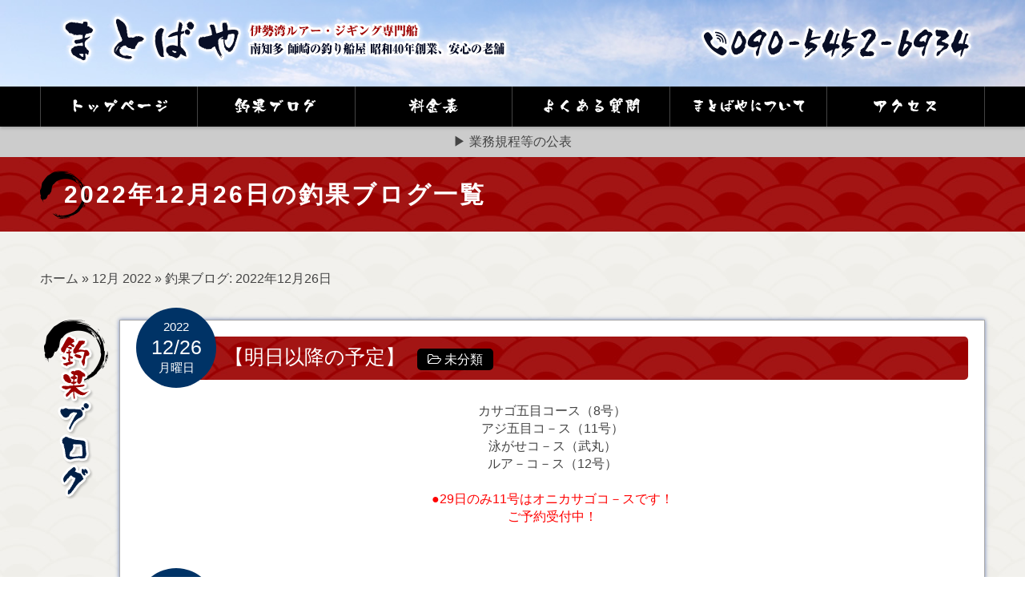

--- FILE ---
content_type: text/html; charset=UTF-8
request_url: https://matobaya.com/archives/date/2022/12/26/
body_size: 60199
content:
<!DOCTYPE html>
<html xmlns="http://www.w3.org/1999/xhtml" lang="ja" prefix="og: http://ogp.me/ns#">
<head profile="http://gmpg.org/xfn/11">
<title>2022年12月26日の釣果ブログ | まとばや</title>
<meta http-equiv="Content-Type" content="text/html; charset=UTF-8" />
<meta name="viewport" content="width=device-width, user-scalable=no">
<meta http-equiv="content-style-type" content="text/css" />
<meta http-equiv="content-script-type" content="text/javascript" />





<!-- This site is optimized with the Yoast WordPress SEO plugin v1.7.4 - https://yoast.com/wordpress/plugins/seo/ -->
<link rel="canonical" href="https://matobaya.com/archives/date/2022/12/26/" />
<meta property="og:locale" content="ja_JP" />
<meta property="og:type" content="object" />
<meta property="og:title" content="2022年12月26日の釣果ブログ | まとばや" />
<meta property="og:url" content="https://matobaya.com/archives/date/2022/12/26/" />
<meta property="og:site_name" content="まとばや" />
<!-- / Yoast WordPress SEO plugin. -->

<link rel='stylesheet' id='contact-form-7-css'  href='https://matobaya.com/wp-content/plugins/contact-form-7/includes/css/styles.css?ver=4.0.2' type='text/css' media='all' />
<link rel='stylesheet' id='se-link-styles-css'  href='https://matobaya.com/wp-content/plugins/search-everything/static/css/se-styles.css?ver=4.0.38' type='text/css' media='all' />
<link rel='stylesheet' id='wp-pagenavi-css'  href='https://matobaya.com/wp-content/plugins/wp-pagenavi/pagenavi-css.css?ver=2.70' type='text/css' media='all' />
<script type='text/javascript' src='https://matobaya.com/wp-includes/js/jquery/jquery.js?ver=1.11.1'></script>
<script type='text/javascript' src='https://matobaya.com/wp-includes/js/jquery/jquery-migrate.min.js?ver=1.2.1'></script>
<link rel="EditURI" type="application/rsd+xml" title="RSD" href="https://matobaya.com/xmlrpc.php?rsd" />
<link rel="wlwmanifest" type="application/wlwmanifest+xml" href="https://matobaya.com/wp-includes/wlwmanifest.xml" /> 
<meta name="generator" content="WordPress 4.0.38" />
<link rel="alternate" media="handheld" type="text/html" href="https://matobaya.com/archives/date/2022/12/26/" />
<script type="text/javascript">
	window._se_plugin_version = '8.1.3';
</script>

		<style media="print" type="text/css">
			div.faq_answer {display: block!important;}
			p.faq_nav {display: none;}
		</style>

	
<!--[if lt IE 9]>
<script src="https://matobaya.com/wp-content/themes/matobaya.com/js/html5shiv.js"></script>
<![endif]-->
<!--[if (gte IE 6)&(lte IE 8)]>
	<script type="text/javascript" src="https://matobaya.com/wp-content/themes/matobaya.com/js/selectivizr.js"></script>
<![endif]-->

<!--[if lt IE 9]>
<script src="https://matobaya.com/wp-content/themes/matobaya.com/js/respond.min.js"></script>
<![endif]-->


<!--[if lt IE 9]>
<link rel="stylesheet" type="text/css" href="https://matobaya.com/wp-content/themes/matobaya.com/css/ie.css" />
<![endif]-->

<!--[if lt IE 9]><script src="https://html5shiv.googlecode.com/svn/trunk/html5.js"></script><![endif]-->

<!--<script src="https://ajax.googleapis.com/ajax/libs/jquery/1.9.1/jquery.min.js"></script>-->

<script src="https://matobaya.com/wp-content/themes/matobaya.com/js/spot_smoothscroll.js"></script>
<!--<script src="https://matobaya.com/wp-content/themes/matobaya.com/js/heightLine.js"></script>-->



<!--font-awesome-->
<link rel="stylesheet" type="text/css" href="https://matobaya.com/wp-content/themes/matobaya.com/font-awesome/css/font-awesome.min.css">

<!--郵便番号住所入力-->
<!--<script src="http://ajaxzip3.googlecode.com/svn/trunk/ajaxzip3/ajaxzip3.js" charset="UTF-8"></script>-->



<!--mainvスライダー-->
<script src="https://matobaya.com/wp-content/themes/matobaya.com/js/jquery.carouFredSel-6.2.0-packed.js"/></script>
<script>
jQuery(function($){
	var wrapper_width;
	var slideCell_count;
	var slideCell_total_width;
	var how_many_dupricate;
	
	function mainv_slider_dupricate(){ 
		//caroufredsel_wrapperの横幅
		wrapper_width = $(".top_case_wrapper").width();
		//console.log("top_case_wrapperのwidth："+wrapper_width);
		
		//slideCellの数を数える
				slideCell_count = $(".slideGuide > *").length;
		//console.log("slideCellの数："+slideCell_count);
		
		//slideCellの合計の横幅
		slideCell_total_width = (slideCell_count-1)*240; //多めになるように計算
		//console.log("slideCellの横幅合計："+slideCell_total_width);
		
		//何回複製すればwrapper_widthを越えるか計算
		how_many_dupricate = Math.floor(wrapper_width / slideCell_total_width);
		//console.log(how_many_dupricate+"回複製する");
		
		for(var i=0;i<how_many_dupricate;i++){
			$(".slideCell:last").after($(".slideCell").clone(true));
		}
		
		
	}
	//リサイズするたびに実行
	$(window).resize(function(){
		mainv_slider_dupricate();
	}); 
	
	mainv_slider_dupricate();
});

jQuery(function($){
	//caroufredsel.js
	
	$("#loopslider").carouFredSel({
		//responsive: true,
		width: '100%',
		align: false,
		scroll: {
			items: 1,
			//duration: 6000,
			duration: 10000,
			timeoutDuration: 0,
			easing: 'linear',
			pauseOnHover: 'immediate'
		}					
	});	
});
</script>
<style>
	.top_case_img{width:210px;}
</style>



<!--lightbox2-->
<script src="https://matobaya.com/wp-content/themes/matobaya.com/js/lightbox/lightbox-2.6.min.js"/></script>
<link href="https://matobaya.com/wp-content/themes/matobaya.com/js/lightbox/css/lightbox.css" rel="stylesheet" />

</head>

<body>

<div class="header_wrapper">
	<div class="header">
		<div class="inner">

			<div class="row">
				<div class="col-xs-6 col-sm-8">
					<a href="https://matobaya.com/">
						<h2>
							<img src="https://matobaya.com/wp-content/themes/matobaya.com/images/common/header/header_logo.png" alt="2022年12月26日の釣果ブログ | まとばや" class="header_logo img-responsive m_over hidden-xs"/>
							<img src="https://matobaya.com/wp-content/themes/matobaya.com/images/common/header/header_logo_sp.png" alt="2022年12月26日の釣果ブログ | まとばや" class="header_logo img-responsive m_over visible-xs"/>
						</h2>
					</a>		
				</div>
				<div class="col-xs-6 col-sm-4">
					
						<h2>
							<img src="https://matobaya.com/wp-content/themes/matobaya.com/images/common/header/header_contact.png" alt="2022年12月26日の釣果ブログ | まとばや" class="header_contact img-responsive m_over hidden-xs"/>
							<img src="https://matobaya.com/wp-content/themes/matobaya.com/images/common/header/header_contact.png" alt="2022年12月26日の釣果ブログ | まとばや" class="header_contact img-responsive m_over visible-xs"/>
						</h2>
					
				</div>
			</div>
			
		</div>
	</div><!--//.header-->

	
</div>

<div class="header_nav clearfix">
	<div class="inner" style="overflow:visible;">
		<ul class="header_nav_ul">
			<li>
				<a href="https://matobaya.com/">
					<img src="https://matobaya.com/wp-content/themes/matobaya.com/images/common/header/header_menu01.png" class="img-responsive center-block header_menu" alt="トップページ"/>
				</a>
			</li>
			<li>
								<a href="https://matobaya.com/#blog">
									<img src="https://matobaya.com/wp-content/themes/matobaya.com/images/common/header/header_menu02.png" class="img-responsive center-block header_menu" alt="釣果ブログ"/>
				</a>
			</li>
			<li>
				<a href="https://matobaya.com/price/">
					<img src="https://matobaya.com/wp-content/themes/matobaya.com/images/common/header/header_menu03.png" class="img-responsive center-block header_menu" alt="料金表"/>
				</a>
			</li>
			<li>
				<a href="https://matobaya.com/faq/">
					<img src="https://matobaya.com/wp-content/themes/matobaya.com/images/common/header/header_menu04.png" class="img-responsive center-block header_menu" alt="よくある質問"/>
				</a>
			</li>
			<li>
				<a href="https://matobaya.com/about/">
					<img src="https://matobaya.com/wp-content/themes/matobaya.com/images/common/header/header_menu05.png" class="img-responsive center-block header_menu" alt="まとばやについて"/>
				</a>
			</li>
			<li>
				<a href="https://matobaya.com/access/">
					<img src="https://matobaya.com/wp-content/themes/matobaya.com/images/common/header/header_menu06.png" class="img-responsive center-block header_menu" alt="アクセス"/>
				</a>
			</li>

			<!--

			<li>
				<a href="https://matobaya.com/">
					トップページ
				</a>
			</li>

			<li>
								<a href="https://matobaya.com/#blog">
									釣果ブログ
				</a>
			</li>
			<li>
				<a href="https://matobaya.com/price/">
					料金表
				</a>
			</li>
			<li>
				<a href="https://matobaya.com/faq/">
					よくある質問
				</a>
			</li>
			<li>
				<a href="https://matobaya.com/about/">
					まとばやについて
				</a>
			</li>
			<li>
				<a href="https://matobaya.com/access/">
					アクセス
				</a>
			</li>
			-->
		</ul>
	</div>
	
</div>
<!--//.header_nav-->
<div class="header_nav2 clearfix">
	<a href="https://matobaya.com/pdf/yugyosen-gyoho.pdf">
		▶ 業務規程等の公表
	</a>
</div>

<style>
	.header_nav2{
		background:#CCCCCC;
		padding:0.5em 0;
		text-align:center;
	}
</style>
<!--title-->
<div class="wrapper page_title_wrapper">
	<div class="inner">
		<h1>
		2022年12月26日の釣果ブログ一覧		</h1>
	</div>
</div>


<!--contents-->



<div class="wrapper page_wrapper">
	<div class="inner top_main" style="margin-top:40px;overflow:visible;">

	<!--パンくずリスト-->
	<div class="clearfix bread_crumb_wrapper m-b-40">
				<p id="breadcrumbs">
		<span prefix="v: http://rdf.data-vocabulary.org/#">
			<span typeof="v:Breadcrumb"><a href="https://matobaya.com" rel="v:url" property="v:title">ホーム</a></span> » <span typeof="v:Breadcrumb"><a href="https://matobaya.com/archives/date/2022/12/" rel="v:url" property="v:title">12月 2022</a></span> » <span typeof="v:Breadcrumb"><span class="breadcrumb_last" property="v:title">釣果ブログ: 2022年12月26日</span></span>
		</span></p>	</div>
	<!--//パンくずリスト-->

	<!--釣果ブログ-->
	<a name="blog" id="blog"></a>
	<div class="row row-10" style="margin-top:20px;">
		<div class="col-xs-12 col-sm-2 col-md-1 hidden-xs">
			<h3 style="height:100%;">
				<img src="https://matobaya.com/wp-content/themes/matobaya.com/images/top/page_h3_blog.png" alt="釣果ブログ" class="img-responsive" style="margin:auto;display:block;"/>
			</h3>
		</div>
		<div class="col-xs-12 visible-xs">
			<h3>
				<img src="https://matobaya.com/wp-content/themes/matobaya.com/images/top/page_h3_blog_sp.png" alt="釣果ブログ" class="img-responsive" style="margin-bottom:40px;;"/>
			</h3>
		</div>
		<div class="col-xs-12 col-sm-10 col-md-11">
			


			<div class="top_box_wrapper">
				
				
				<div class="row" style="margin-bottom:60px;">
					<!--title-->
					<div class="col-xs-12">
						<h3 class="blog_title">
							<div class="blog_title_date">
								<span class="blog_title_date_year">2022</span>
								<span class="blog_title_date_date">12/26</span>
								<span class="blog_title_date_day">月曜日</span>
							</div>
							【明日以降の予定】							<br class="visible-xs"/>
							<span class="blog_title_category">
								 &nbsp;
								 <span class="category_box"><i class="fa fa-folder-open-o"></i>&nbsp;<a href="https://matobaya.com/archives/category/%e6%9c%aa%e5%88%86%e9%a1%9e/" rel="tag">未分類</a></span>							</span>
							
						</h3>
					</div>

											
						<div class="col-xs-12 col-md-12">
							
<p style="text-align: center;">カサゴ五目コース（8号）<br />アジ五目コ－ス（11号）<br />泳がせコ－ス（武丸）<br />ルア－コ－ス（12号）<br /><br /><span style="color: #ff0000;">●29日のみ11号はオニカサゴコ－スです！</span><br /><span style="color: #ff0000;">ご予約受付中！</span></p>
						</div>
						
					
					<div class="col-xs-12" style="margin-top:20px;">
						<!--写真-->
						
					</div>
				
				
				</div>
				
				
				<div class="row" style="margin-bottom:60px;">
					<!--title-->
					<div class="col-xs-12">
						<h3 class="blog_title">
							<div class="blog_title_date">
								<span class="blog_title_date_year">2022</span>
								<span class="blog_title_date_date">12/26</span>
								<span class="blog_title_date_day">月曜日</span>
							</div>
							【近場でバッチリ！！】							<br class="visible-xs"/>
							<span class="blog_title_category">
								 &nbsp;
								 <span class="category_box"><i class="fa fa-folder-open-o"></i>&nbsp;<a href="https://matobaya.com/archives/category/%e3%82%ab%e3%82%b5%e3%82%b4%e4%ba%94%e7%9b%ae%e3%82%b3%ef%bc%8d%e3%82%b9/" rel="tag">カサゴ五目コ－ス</a></span>							</span>
							
						</h3>
					</div>

											<div class="col-xs-12 col-md-6">
							<table class="blog_table">
								<tr>
									<th>
										場所
									</th>
									<td>
										師崎沖									</td>
								</tr>
								<tr>
									<th>
										釣り人
									</th>
									<td>
										かたべさん親子									</td>
								</tr>
								<tr>
									<th>
										天候
									</th>
									<td>
										晴れ									</td>
								</tr>
								<tr>
									<th>
										釣果
									</th>
									<td>
										カサゴ、アジ、小ダイ、メバル									</td>
								</tr>
							</table>
						</div>
						<div class="col-xs-12 col-md-6">
							
<p>親子水入らずの操業でした！<br />色んな魚が釣れて良かったです！<br />年末、年始の食材確保にどうぞ！<br />明日も出船します！<br />明日はアジ五目コ－スも出船します！</p>
						</div>
					
					<div class="col-xs-12" style="margin-top:20px;">
						<!--写真-->
						

						 	<div class="row">
							 								 		
																		
							 										        <div class="col-xs-12 col-sm-4">
											<a href="https://matobaya.com/wp-content/uploads/2022/12/IMG_7812.jpg" rel="lightbox[2]">
												<img src="https://matobaya.com/wp-content/uploads/2022/12/IMG_7812.jpg" alt="" class="img-thumbnail"/>
											</a>

											<!--印刷ボタン--
											<a href="https://matobaya.com/wp-content/uploads/2022/12/IMG_7812.jpg" target="_blank">
												<span class="label img_print_label" style="position:absolute;top:1em;right:2em;background:#000;padding:0.6em;"><i class="fa fa-print"></i></span>
											</a>
											-->

											<p style="margin-top:5px;margin-bottom:20px;text-align:center;font-weight:bold;"></p>
										</div>
								 	
										
									
							 									    							 		
																		
							 										        <div class="col-xs-12 col-sm-4">
											<a href="https://matobaya.com/wp-content/uploads/2022/12/IMG_7813.jpg" rel="lightbox[2]">
												<img src="https://matobaya.com/wp-content/uploads/2022/12/IMG_7813.jpg" alt="" class="img-thumbnail"/>
											</a>

											<!--印刷ボタン--
											<a href="https://matobaya.com/wp-content/uploads/2022/12/IMG_7813.jpg" target="_blank">
												<span class="label img_print_label" style="position:absolute;top:1em;right:2em;background:#000;padding:0.6em;"><i class="fa fa-print"></i></span>
											</a>
											-->

											<p style="margin-top:5px;margin-bottom:20px;text-align:center;font-weight:bold;"></p>
										</div>
								 	
										
									
							 									    							 		
																		
							 										        <div class="col-xs-12 col-sm-4">
											<a href="https://matobaya.com/wp-content/uploads/2022/12/IMG_7814.jpg" rel="lightbox[2]">
												<img src="https://matobaya.com/wp-content/uploads/2022/12/IMG_7814.jpg" alt="" class="img-thumbnail"/>
											</a>

											<!--印刷ボタン--
											<a href="https://matobaya.com/wp-content/uploads/2022/12/IMG_7814.jpg" target="_blank">
												<span class="label img_print_label" style="position:absolute;top:1em;right:2em;background:#000;padding:0.6em;"><i class="fa fa-print"></i></span>
											</a>
											-->

											<p style="margin-top:5px;margin-bottom:20px;text-align:center;font-weight:bold;"></p>
										</div>
								 	
																				<div class="clear"></div>
										
									
							 									    							 		
																		
							 										        <div class="col-xs-12 col-sm-4">
											<a href="https://matobaya.com/wp-content/uploads/2022/12/IMG_7815.jpg" rel="lightbox[2]">
												<img src="https://matobaya.com/wp-content/uploads/2022/12/IMG_7815.jpg" alt="" class="img-thumbnail"/>
											</a>

											<!--印刷ボタン--
											<a href="https://matobaya.com/wp-content/uploads/2022/12/IMG_7815.jpg" target="_blank">
												<span class="label img_print_label" style="position:absolute;top:1em;right:2em;background:#000;padding:0.6em;"><i class="fa fa-print"></i></span>
											</a>
											-->

											<p style="margin-top:5px;margin-bottom:20px;text-align:center;font-weight:bold;"></p>
										</div>
								 	
										
									
							 									    							 		
																		
							 										        <div class="col-xs-12 col-sm-4">
											<a href="https://matobaya.com/wp-content/uploads/2022/12/IMG_7816.jpg" rel="lightbox[2]">
												<img src="https://matobaya.com/wp-content/uploads/2022/12/IMG_7816.jpg" alt="" class="img-thumbnail"/>
											</a>

											<!--印刷ボタン--
											<a href="https://matobaya.com/wp-content/uploads/2022/12/IMG_7816.jpg" target="_blank">
												<span class="label img_print_label" style="position:absolute;top:1em;right:2em;background:#000;padding:0.6em;"><i class="fa fa-print"></i></span>
											</a>
											-->

											<p style="margin-top:5px;margin-bottom:20px;text-align:center;font-weight:bold;"></p>
										</div>
								 	
										
									
							 									    							 		
																		
							 		
							 									    							 		
																		
							 										        <div class="col-xs-12 col-sm-4">
											<a href="https://matobaya.com/wp-content/uploads/2022/12/IMG_7818.jpg" rel="lightbox[2]">
												<img src="https://matobaya.com/wp-content/uploads/2022/12/IMG_7818.jpg" alt="" class="img-thumbnail"/>
											</a>

											<!--印刷ボタン--
											<a href="https://matobaya.com/wp-content/uploads/2022/12/IMG_7818.jpg" target="_blank">
												<span class="label img_print_label" style="position:absolute;top:1em;right:2em;background:#000;padding:0.6em;"><i class="fa fa-print"></i></span>
											</a>
											-->

											<p style="margin-top:5px;margin-bottom:20px;text-align:center;font-weight:bold;"></p>
										</div>
								 	
										
									
							 									    							 		
																		
							 										        <div class="col-xs-12 col-sm-4">
											<a href="https://matobaya.com/wp-content/uploads/2022/12/IMG_7819.jpg" rel="lightbox[2]">
												<img src="https://matobaya.com/wp-content/uploads/2022/12/IMG_7819.jpg" alt="" class="img-thumbnail"/>
											</a>

											<!--印刷ボタン--
											<a href="https://matobaya.com/wp-content/uploads/2022/12/IMG_7819.jpg" target="_blank">
												<span class="label img_print_label" style="position:absolute;top:1em;right:2em;background:#000;padding:0.6em;"><i class="fa fa-print"></i></span>
											</a>
											-->

											<p style="margin-top:5px;margin-bottom:20px;text-align:center;font-weight:bold;"></p>
										</div>
								 	
										
									
							 									    						 	</div>
						
					</div>
				
				
				</div>
				
				
				<div class="row" style="margin-bottom:60px;">
					<!--title-->
					<div class="col-xs-12">
						<h3 class="blog_title">
							<div class="blog_title_date">
								<span class="blog_title_date_year">2022</span>
								<span class="blog_title_date_date">12/26</span>
								<span class="blog_title_date_day">月曜日</span>
							</div>
							【ご予約は080－5123－9335まで！！】							<br class="visible-xs"/>
							<span class="blog_title_category">
								 &nbsp;
								 <span class="category_box"><i class="fa fa-folder-open-o"></i>&nbsp;<a href="https://matobaya.com/archives/category/%e6%b3%b3%e3%81%8c%e3%81%9b%e3%82%b3%ef%bc%8d%e3%82%b9/" rel="tag">泳がせコ－ス</a></span>							</span>
							
						</h3>
					</div>

											<div class="col-xs-12 col-md-6">
							<table class="blog_table">
								<tr>
									<th>
										場所
									</th>
									<td>
										師崎沖									</td>
								</tr>
								<tr>
									<th>
										釣り人
									</th>
									<td>
										若園さんら乗合									</td>
								</tr>
								<tr>
									<th>
										天候
									</th>
									<td>
										晴れ									</td>
								</tr>
								<tr>
									<th>
										釣果
									</th>
									<td>
										ヒラメ									</td>
								</tr>
							</table>
						</div>
						<div class="col-xs-12 col-md-6">
							
<p><a href="https://ameblo.jp/takemaru-gt-4989/">師崎 まとばや武丸 伊勢湾のブログ (ameblo.jp)</a><br /><br />こちらをクリック↑</p>
						</div>
					
					<div class="col-xs-12" style="margin-top:20px;">
						<!--写真-->
						
					</div>
				
				
				</div>
				
				
				<div class="pagenavi">	
									</div>

									
<div class="row">
	<div class="col-xs-6">
					<a href="https://matobaya.com/archives/date/2022/12/27/">
				<p style="text-align:right;">&lt;&lt; 次の日の釣果</p>
			</a>
			</div>
	<div class="col-xs-6">
					<a href="https://matobaya.com/archives/date/2022/12/25/">
				<p style="text-align:left;">前の日の釣果 &gt;&gt;</p>
			</a>
			</div>
	
</div>								
				<!--ウィジェット-->
				<div class="row">
					<div class="col-xs-12 col-md-4">
						<div class="box1"><div id="archives-3" class="widget widget_archive"><h3><i class="fa fa-search" style="color:#CCC;font-size:1.5em"></i> 月別で探す</h3>		<select name="archive-dropdown" onchange='document.location.href=this.options[this.selectedIndex].value;'>
			<option value="">月を選択</option>

				<option value='https://matobaya.com/archives/date/2024/01/'> 2024年1月 </option>
	<option value='https://matobaya.com/archives/date/2023/12/'> 2023年12月 </option>
	<option value='https://matobaya.com/archives/date/2023/11/'> 2023年11月 </option>
	<option value='https://matobaya.com/archives/date/2023/10/'> 2023年10月 </option>
	<option value='https://matobaya.com/archives/date/2023/09/'> 2023年9月 </option>
	<option value='https://matobaya.com/archives/date/2023/08/'> 2023年8月 </option>
	<option value='https://matobaya.com/archives/date/2023/07/'> 2023年7月 </option>
	<option value='https://matobaya.com/archives/date/2023/06/'> 2023年6月 </option>
	<option value='https://matobaya.com/archives/date/2023/05/'> 2023年5月 </option>
	<option value='https://matobaya.com/archives/date/2023/04/'> 2023年4月 </option>
	<option value='https://matobaya.com/archives/date/2023/03/'> 2023年3月 </option>
	<option value='https://matobaya.com/archives/date/2023/02/'> 2023年2月 </option>
	<option value='https://matobaya.com/archives/date/2023/01/'> 2023年1月 </option>
	<option value='https://matobaya.com/archives/date/2022/12/'> 2022年12月 </option>
	<option value='https://matobaya.com/archives/date/2022/11/'> 2022年11月 </option>
	<option value='https://matobaya.com/archives/date/2022/10/'> 2022年10月 </option>
	<option value='https://matobaya.com/archives/date/2022/09/'> 2022年9月 </option>
	<option value='https://matobaya.com/archives/date/2022/08/'> 2022年8月 </option>
	<option value='https://matobaya.com/archives/date/2022/07/'> 2022年7月 </option>
	<option value='https://matobaya.com/archives/date/2022/06/'> 2022年6月 </option>
	<option value='https://matobaya.com/archives/date/2022/05/'> 2022年5月 </option>
	<option value='https://matobaya.com/archives/date/2022/04/'> 2022年4月 </option>
	<option value='https://matobaya.com/archives/date/2022/03/'> 2022年3月 </option>
	<option value='https://matobaya.com/archives/date/2022/02/'> 2022年2月 </option>
	<option value='https://matobaya.com/archives/date/2022/01/'> 2022年1月 </option>
	<option value='https://matobaya.com/archives/date/2021/12/'> 2021年12月 </option>
	<option value='https://matobaya.com/archives/date/2021/11/'> 2021年11月 </option>
	<option value='https://matobaya.com/archives/date/2021/10/'> 2021年10月 </option>
	<option value='https://matobaya.com/archives/date/2021/09/'> 2021年9月 </option>
	<option value='https://matobaya.com/archives/date/2021/08/'> 2021年8月 </option>
	<option value='https://matobaya.com/archives/date/2021/07/'> 2021年7月 </option>
	<option value='https://matobaya.com/archives/date/2021/06/'> 2021年6月 </option>
	<option value='https://matobaya.com/archives/date/2021/05/'> 2021年5月 </option>
	<option value='https://matobaya.com/archives/date/2021/04/'> 2021年4月 </option>
	<option value='https://matobaya.com/archives/date/2021/03/'> 2021年3月 </option>
	<option value='https://matobaya.com/archives/date/2021/02/'> 2021年2月 </option>
	<option value='https://matobaya.com/archives/date/2021/01/'> 2021年1月 </option>
	<option value='https://matobaya.com/archives/date/2020/12/'> 2020年12月 </option>
	<option value='https://matobaya.com/archives/date/2020/11/'> 2020年11月 </option>
	<option value='https://matobaya.com/archives/date/2020/10/'> 2020年10月 </option>
	<option value='https://matobaya.com/archives/date/2020/09/'> 2020年9月 </option>
	<option value='https://matobaya.com/archives/date/2020/08/'> 2020年8月 </option>
	<option value='https://matobaya.com/archives/date/2020/07/'> 2020年7月 </option>
	<option value='https://matobaya.com/archives/date/2020/06/'> 2020年6月 </option>
	<option value='https://matobaya.com/archives/date/2020/05/'> 2020年5月 </option>
	<option value='https://matobaya.com/archives/date/2020/04/'> 2020年4月 </option>
	<option value='https://matobaya.com/archives/date/2020/03/'> 2020年3月 </option>
	<option value='https://matobaya.com/archives/date/2020/02/'> 2020年2月 </option>
	<option value='https://matobaya.com/archives/date/2020/01/'> 2020年1月 </option>
	<option value='https://matobaya.com/archives/date/2019/12/'> 2019年12月 </option>
	<option value='https://matobaya.com/archives/date/2019/11/'> 2019年11月 </option>
	<option value='https://matobaya.com/archives/date/2019/10/'> 2019年10月 </option>
	<option value='https://matobaya.com/archives/date/2019/09/'> 2019年9月 </option>
	<option value='https://matobaya.com/archives/date/2019/08/'> 2019年8月 </option>
	<option value='https://matobaya.com/archives/date/2019/07/'> 2019年7月 </option>
	<option value='https://matobaya.com/archives/date/2019/06/'> 2019年6月 </option>
	<option value='https://matobaya.com/archives/date/2019/05/'> 2019年5月 </option>
	<option value='https://matobaya.com/archives/date/2019/04/'> 2019年4月 </option>
	<option value='https://matobaya.com/archives/date/2019/03/'> 2019年3月 </option>
	<option value='https://matobaya.com/archives/date/2019/02/'> 2019年2月 </option>
	<option value='https://matobaya.com/archives/date/2019/01/'> 2019年1月 </option>
	<option value='https://matobaya.com/archives/date/2018/12/'> 2018年12月 </option>
	<option value='https://matobaya.com/archives/date/2018/11/'> 2018年11月 </option>
	<option value='https://matobaya.com/archives/date/2018/10/'> 2018年10月 </option>
	<option value='https://matobaya.com/archives/date/2018/09/'> 2018年9月 </option>
	<option value='https://matobaya.com/archives/date/2018/08/'> 2018年8月 </option>
	<option value='https://matobaya.com/archives/date/2018/07/'> 2018年7月 </option>
	<option value='https://matobaya.com/archives/date/2018/06/'> 2018年6月 </option>
	<option value='https://matobaya.com/archives/date/2018/05/'> 2018年5月 </option>
	<option value='https://matobaya.com/archives/date/2018/04/'> 2018年4月 </option>
	<option value='https://matobaya.com/archives/date/2018/03/'> 2018年3月 </option>
	<option value='https://matobaya.com/archives/date/2018/02/'> 2018年2月 </option>
	<option value='https://matobaya.com/archives/date/2018/01/'> 2018年1月 </option>
	<option value='https://matobaya.com/archives/date/2017/12/'> 2017年12月 </option>
	<option value='https://matobaya.com/archives/date/2017/11/'> 2017年11月 </option>
	<option value='https://matobaya.com/archives/date/2017/10/'> 2017年10月 </option>
	<option value='https://matobaya.com/archives/date/2017/09/'> 2017年9月 </option>
	<option value='https://matobaya.com/archives/date/2017/08/'> 2017年8月 </option>
	<option value='https://matobaya.com/archives/date/2017/07/'> 2017年7月 </option>
	<option value='https://matobaya.com/archives/date/2017/06/'> 2017年6月 </option>
	<option value='https://matobaya.com/archives/date/2017/05/'> 2017年5月 </option>
	<option value='https://matobaya.com/archives/date/2017/04/'> 2017年4月 </option>
	<option value='https://matobaya.com/archives/date/2017/03/'> 2017年3月 </option>
	<option value='https://matobaya.com/archives/date/2017/02/'> 2017年2月 </option>
	<option value='https://matobaya.com/archives/date/2017/01/'> 2017年1月 </option>
	<option value='https://matobaya.com/archives/date/2016/12/'> 2016年12月 </option>
	<option value='https://matobaya.com/archives/date/2016/11/'> 2016年11月 </option>
	<option value='https://matobaya.com/archives/date/2016/10/'> 2016年10月 </option>
	<option value='https://matobaya.com/archives/date/2016/09/'> 2016年9月 </option>
	<option value='https://matobaya.com/archives/date/2016/08/'> 2016年8月 </option>
	<option value='https://matobaya.com/archives/date/2016/07/'> 2016年7月 </option>
	<option value='https://matobaya.com/archives/date/2016/06/'> 2016年6月 </option>
	<option value='https://matobaya.com/archives/date/2016/05/'> 2016年5月 </option>
	<option value='https://matobaya.com/archives/date/2016/04/'> 2016年4月 </option>
	<option value='https://matobaya.com/archives/date/2016/03/'> 2016年3月 </option>
	<option value='https://matobaya.com/archives/date/2016/02/'> 2016年2月 </option>
	<option value='https://matobaya.com/archives/date/2016/01/'> 2016年1月 </option>
	<option value='https://matobaya.com/archives/date/2015/12/'> 2015年12月 </option>
	<option value='https://matobaya.com/archives/date/2015/11/'> 2015年11月 </option>
	<option value='https://matobaya.com/archives/date/2015/10/'> 2015年10月 </option>
	<option value='https://matobaya.com/archives/date/2015/09/'> 2015年9月 </option>
	<option value='https://matobaya.com/archives/date/2015/08/'> 2015年8月 </option>
	<option value='https://matobaya.com/archives/date/2015/07/'> 2015年7月 </option>
	<option value='https://matobaya.com/archives/date/2015/06/'> 2015年6月 </option>
	<option value='https://matobaya.com/archives/date/2015/05/'> 2015年5月 </option>
	<option value='https://matobaya.com/archives/date/2015/04/'> 2015年4月 </option>
	<option value='https://matobaya.com/archives/date/2015/03/'> 2015年3月 </option>
	<option value='https://matobaya.com/archives/date/2015/02/'> 2015年2月 </option>
	<option value='https://matobaya.com/archives/date/2015/01/'> 2015年1月 </option>
		</select>
</div></div><div class="box1"><div id="ajax-calendar-3" class="widget ajax_calendar_widget"><h3><i class="fa fa-search" style="color:#CCC;font-size:1.5em"></i> 日付で探す</h3><table id="wp-calendar">
	<caption>2022年12月</caption>
	<thead>
	<tr>
		<th scope="col" title="月曜日">月</th>
		<th scope="col" title="火曜日">火</th>
		<th scope="col" title="水曜日">水</th>
		<th scope="col" title="木曜日">木</th>
		<th scope="col" title="金曜日">金</th>
		<th scope="col" title="土曜日">土</th>
		<th scope="col" title="日曜日">日</th>
	</tr>
	</thead>

	<tfoot>
	<tr>
		<td colspan="3" id="prev"><a onclick="microAjax(this.href + '?ajax=true',show_micro_ajax); return false" href="https://matobaya.com/archives/date/2022/11/">&laquo; 11月</a></td>
		<td class="pad">&nbsp;</td>
		<td colspan="3" id="next"><a onclick="microAjax(this.href + '?ajax=true',show_micro_ajax); return false" href="https://matobaya.com/archives/date/2023/01/">1月 &raquo;</a></td>
	</tr>
	</tfoot>

	<tbody>
	<tr>
		<td colspan="3" class="pad">&nbsp;</td><td><a href="https://matobaya.com/archives/date/2022/12/01/" title="【ご予約は080－5123－9335まで！！】
【近場で大漁！！】
【明日以降の予定】">1</a></td><td><a href="https://matobaya.com/archives/date/2022/12/02/" title="【ご予約は080－5123－9335まで！！】
【ご予約は080－5123－9335まで！！】
【明日以降の予定】">2</a></td><td><a href="https://matobaya.com/archives/date/2022/12/03/" title="【青物好調です！！】
【ご予約は080－5123－9335まで！！】
【ご予約は080－5123－9335まで！！】
【伊良湖水道へ！！】
【明日以降の予定】">3</a></td><td><a href="https://matobaya.com/archives/date/2022/12/04/" title="【今日もバッチリ！！】
【ご予約は080－5123－9335まで！！】
【ご予約は080－5123－9335まで！！】
【明日以降の予定】">4</a></td>
	</tr>
	<tr>
		<td><a href="https://matobaya.com/archives/date/2022/12/05/" title="【今日も大漁！！】
【ご予約は080－5123－9335まで！！】
【ご予約は080－5123－9335まで！！】
【デッカサゴ！！】
【明日以降の予定】">5</a></td><td><a href="https://matobaya.com/archives/date/2022/12/06/" title="【今日も絶好調継続！！】
【ご予約は080－5123－9335まで！！】
【ご予約は080－5123－9335まで！！】
【明日以降の予定】">6</a></td><td><a href="https://matobaya.com/archives/date/2022/12/07/" title="【ちょっと渋め…】
【ご予約は080－5123－9335まで！！】
【ご予約は080－5123－9335まで！！】
【明日以降の予定】">7</a></td><td>8</td><td><a href="https://matobaya.com/archives/date/2022/12/09/" title="【好調でした！！】
【ご予約は080－5123－9335まで！！】
【ご予約は080－5123－9335まで！！】
【カサゴぼちぼち釣れてます！！】
【明日以降の予定】">9</a></td><td><a href="https://matobaya.com/archives/date/2022/12/10/" title="【今日も好調！！】
【ご予約は080－5123－9335まで！！】
【ご予約は080－5123－9335まで！！】
【カサゴぼちぼち！！】
【明日以降の予定】">10</a></td><td><a href="https://matobaya.com/archives/date/2022/12/11/" title="【今日はまあまあ！！】
【ご予約は080－5123－9335まで！！】
【ご予約は080－5123－9335まで！！】
【良型カサゴ！！】
【明日以降の予定】">11</a></td>
	</tr>
	<tr>
		<td><a href="https://matobaya.com/archives/date/2022/12/12/" title="【今日は好調！！】
【ご予約は080－5123－9335まで！！】
【ご予約は080－5123－9335まで！！】
【明日以降の予定】">12</a></td><td><a href="https://matobaya.com/archives/date/2022/12/13/" title="【今日はサワラ好調！！】
【ご予約は080－5123－9335まで！！】
【ご予約は080－5123－9335まで！！】
【近場でノンビリ！！】
【明日以降の予定】">13</a></td><td><a href="https://matobaya.com/archives/date/2022/12/14/" title="【ご予約は080－5123－9335まで！！】
【ご予約は080－5123－9335まで！！】
【近場でノンビリカサゴ！！】
【明日以降の予定】">14</a></td><td><a href="https://matobaya.com/archives/date/2022/12/15/" title="【ご予約は080－5123－9335まで！！】
【ご予約は080－5123－9335まで！！】
【明日以降の予定】">15</a></td><td><a href="https://matobaya.com/archives/date/2022/12/16/" title="【ワラサ大漁！！】
【ご予約は080－5123－9335まで！！】
【ご予約は080－5123－9335まで！！】
【近場で良型！！】
【明日以降の予定】">16</a></td><td><a href="https://matobaya.com/archives/date/2022/12/17/" title="【今日はボチボチ！！】
【ご予約は080－5123－9335まで！！】
【ご予約は080－5123－9335まで！！】
【今日は伊良湖沖！！】
【明日以降の予定】">17</a></td><td><a href="https://matobaya.com/archives/date/2022/12/18/" title="【ご予約は080－5123－9335まで！！】
【ご予約は080－5123－9335まで！！】
【（水）以降の予定】">18</a></td>
	</tr>
	<tr>
		<td>19</td><td><a href="https://matobaya.com/archives/date/2022/12/20/" title="【渋かった…】
【ご予約は080－5123－9335まで！！】
【ご予約は080－5123－9335まで！！】
【水、木、金以降の予定】">20</a></td><td><a href="https://matobaya.com/archives/date/2022/12/21/" title="【今日もなんとか！！】
【ご予約は080－5123－9335まで！！】
【ご予約は080－5123－9335まで！！】
【（金）以降の予定】">21</a></td><td>22</td><td><a href="https://matobaya.com/archives/date/2022/12/23/" title="【ご予約は080－5123－9335まで！！】
【（日）以降の予定】">23</a></td><td>24</td><td><a href="https://matobaya.com/archives/date/2022/12/25/" title="【ご予約は080－5123－9335まで！！】
【明日以降の予定】">25</a></td>
	</tr>
	<tr>
		<td><a href="https://matobaya.com/archives/date/2022/12/26/" title="【ご予約は080－5123－9335まで！！】
【近場でバッチリ！！】
【明日以降の予定】">26</a></td><td><a href="https://matobaya.com/archives/date/2022/12/27/" title="【大漁でした！！】
【ご予約は080－5123－9335まで！！】
【ご予約は080－5123－9335まで！！】
【カサゴ釣り楽しい！！】
【明日以降の予定】">27</a></td><td><a href="https://matobaya.com/archives/date/2022/12/28/" title="【今日も絶好調継続！！】
【ご予約は080－5123－9335まで！！】
【ご予約は080－5123－9335まで！！】
【良型カサゴ！！】
【明日以降の予定】">28</a></td><td><a href="https://matobaya.com/archives/date/2022/12/29/" title="【ダメでした…】
【ご予約は080－5123－9335まで！！】
【近場で！！】
【明日、明後日の予定】">29</a></td><td><a href="https://matobaya.com/archives/date/2022/12/30/" title="【今日も…】
【ご予約は080－5123－9335まで！！】
【ご予約は080－5123－9335まで！！】
【近場で！！】
【明日と新年4日以降の予定】">30</a></td><td><a href="https://matobaya.com/archives/date/2022/12/31/" title="【今日も難しく…】
【ご予約は080－5123－9335まで！！】
【ご予約は080－5123－9335まで！！】
【カサゴほかイロイロ！！】
【令和5年1月4日以降の予定】">31</a></td>
		<td class="pad" colspan="1">&nbsp;</td>
	</tr>
	</tbody>
	</table><script type="text/javascript">
function show_micro_ajax(response){document.getElementById('wp-calendar').innerHTML=response;}
function microAjax(url,cF){this.bF=function(caller,object){return function(){return caller.apply(object,new Array(object));}};
this.sC=function(object){if(this.r.readyState==4){this.cF(this.r.responseText);}};
this.gR=function(){if(window.ActiveXObject)
return new ActiveXObject('Microsoft.XMLHTTP');else if(window.XMLHttpRequest)
return new XMLHttpRequest();else return false;};
if(arguments[2])this.pb=arguments[2];else this.pb="";this.cF=cF;this.url=url;this.r=this.gR();if(this.r){this.r.onreadystatechange=this.bF(this.sC,this);if(this.pb!=""){this.r.open("POST",url,true);this.r.setRequestHeader('Content-type','application/x-www-form-urlencoded');this.r.setRequestHeader('Connection','close');}else{this.r.open("GET",url,true);}
this.r.send(this.pb);}}
</script>
</div></div>					</div>
					<div class="col-xs-12 col-md-8">
						<div class="box1"><div id="search-2" class="widget widget_search"><h3><i class="fa fa-search" style="color:#CCC;font-size:1.5em"></i> 検索で探す</h3><form role="search" method="get" id="searchform" class="searchform" action="https://matobaya.com/">
				<div>
					<label class="screen-reader-text" for="s">検索:</label>
					<input type="text" value="" name="s" id="s" />
					<input type="submit" id="searchsubmit" value="検索" />
				</div>
			</form></div></div><div class="box1"><div id="categories-2" class="widget widget_categories"><h3><i class="fa fa-search" style="color:#CCC;font-size:1.5em"></i> コース別で探す</h3>		<ul>
	<li class="cat-item cat-item-34"><a href="https://matobaya.com/archives/category/%e3%82%a2%e3%82%ab%e3%83%a0%e3%83%84%e3%82%b3%ef%bc%8d%e3%82%b9/" >アカムツコ－ス</a> (34)
</li>
	<li class="cat-item cat-item-18"><a href="https://matobaya.com/archives/category/%e3%82%a2%e3%82%b8%e3%80%81%e3%82%a4%e3%82%b5%e3%82%ad%e3%82%b3%ef%bc%8d%e3%82%b9/" >アジ、イサキコ－ス</a> (318)
</li>
	<li class="cat-item cat-item-43"><a href="https://matobaya.com/archives/category/%e3%82%a2%e3%82%b8%e3%80%81%e3%82%a6%e3%82%bf%e3%82%bb%e4%ba%94%e7%9b%ae%e3%82%b3%ef%bc%8d%e3%82%b9/" >アジ、ウタセ五目コ－ス</a> (2)
</li>
	<li class="cat-item cat-item-16"><a href="https://matobaya.com/archives/category/%e3%82%a2%e3%82%b8%e3%80%81%e3%82%ab%e3%82%b5%e3%82%b4%e3%82%b3%ef%bc%8d%e3%82%b9/" >アジ、カサゴコ－ス</a> (21)
</li>
	<li class="cat-item cat-item-37"><a href="https://matobaya.com/archives/category/%e3%82%a2%e3%82%b8%e3%80%81%e3%82%b5%e3%83%90%e3%80%81%e3%82%a4%e3%82%b5%e3%82%ad%e3%82%b3%ef%bc%8d%e3%82%b9/" >アジ、サバ、イサキコ－ス</a> (3)
</li>
	<li class="cat-item cat-item-3"><a href="https://matobaya.com/archives/category/%e3%82%a2%e3%82%b8%e3%80%81%e3%82%b5%e3%83%90%e3%80%81%e3%82%ab%e3%82%b5%e3%82%b4%e3%82%b3%ef%bc%8d%e3%82%b9/" >アジ、サバ、カサゴコ－ス</a> (2)
</li>
	<li class="cat-item cat-item-8"><a href="https://matobaya.com/archives/category/%e3%82%a2%e3%82%b8%e3%80%81%e3%82%b5%e3%83%90%e3%82%b3%ef%bc%8d%e3%82%b9/" >アジ、サバコ－ス</a> (2)
</li>
	<li class="cat-item cat-item-10"><a href="https://matobaya.com/archives/category/%e3%82%a2%e3%82%b8%e3%80%81%e3%83%a1%e3%83%90%e3%83%ab%e3%82%b3%ef%bc%8d%e3%82%b9/" >アジ、メバルコ－ス</a> (66)
</li>
	<li class="cat-item cat-item-17"><a href="https://matobaya.com/archives/category/%e3%82%a2%e3%82%b8%e3%80%82%e3%82%a4%e3%82%b5%e3%82%ad%e3%82%b3%ef%bc%8d%e3%82%b9/" >アジ。イサキコ－ス</a> (1)
</li>
	<li class="cat-item cat-item-30"><a href="https://matobaya.com/archives/category/%e3%82%a2%e3%82%b8%e4%ba%94%e7%9b%ae%e3%82%b3%ef%bc%8d%e3%82%b9/" >アジ五目コ－ス</a> (372)
</li>
	<li class="cat-item cat-item-36"><a href="https://matobaya.com/archives/category/%e3%82%a4%e3%82%b5%e3%82%ad%e3%80%81%e3%82%a2%e3%82%b8%e3%82%b3%ef%bc%8d%e3%82%b9/" >イサキ、アジコ－ス</a> (763)
</li>
	<li class="cat-item cat-item-38"><a href="https://matobaya.com/archives/category/%e3%82%a4%e3%82%b5%e3%82%ad%e3%80%81%e3%82%b5%e3%83%90%e3%82%b3%ef%bc%8d%e3%82%b9/" >イサキ、サバコ－ス</a> (10)
</li>
	<li class="cat-item cat-item-12"><a href="https://matobaya.com/archives/category/%e3%82%a4%e3%83%af%e3%82%b7%e3%80%81%e3%82%ab%e3%82%b5%e3%82%b4%e3%82%b3%ef%bc%8d%e3%82%b9/" >イワシ、カサゴコ－ス</a> (30)
</li>
	<li class="cat-item cat-item-24"><a href="https://matobaya.com/archives/category/%e3%82%a6%e3%82%bf%e3%82%bb%e4%ba%94%e7%9b%ae%e3%82%b3%ef%bc%8d%e3%82%b9/" >ウタセ五目コ－ス</a> (515)
</li>
	<li class="cat-item cat-item-29"><a href="https://matobaya.com/archives/category/%e3%82%a6%e3%82%bf%e3%82%bb%e4%ba%94%e7%9b%ae%ef%bc%86%e3%82%ab%e3%82%b5%e3%82%b4%e4%ba%94%e7%9b%ae%e3%82%b3%ef%bc%8d%e3%82%b9/" >ウタセ五目＆カサゴ五目コ－ス</a> (18)
</li>
	<li class="cat-item cat-item-25"><a href="https://matobaya.com/archives/category/%e3%82%a6%e3%82%bf%e3%82%bb%e4%ba%94%e7%9b%ae%ef%bc%86%e3%82%bf%e3%83%81%e3%82%a6%e3%82%aa%e3%82%b3%ef%bc%8d%e3%82%b9/" >ウタセ五目＆タチウオコ－ス</a> (118)
</li>
	<li class="cat-item cat-item-35"><a href="https://matobaya.com/archives/category/%e3%82%aa%e3%83%8b%e3%82%ab%e3%82%b5%e3%82%b4%e3%82%b3%ef%bc%8d%e3%82%b9/" >オニカサゴコ－ス</a> (127)
</li>
	<li class="cat-item cat-item-5"><a href="https://matobaya.com/archives/category/%e3%82%ab%e3%82%b5%e3%82%b4%e4%ba%94%e7%9b%ae%e3%82%b3%ef%bc%8d%e3%82%b9/" >カサゴ五目コ－ス</a> (1,365)
</li>
	<li class="cat-item cat-item-44"><a href="https://matobaya.com/archives/category/%e3%82%ab%e3%82%b5%e3%82%b4%ef%bc%86%e3%82%a6%e3%82%bf%e3%82%bb%e4%ba%94%e7%9b%ae%e3%82%b3%ef%bc%8d%e3%82%b9/" >カサゴ＆ウタセ五目コ－ス</a> (4)
</li>
	<li class="cat-item cat-item-33"><a href="https://matobaya.com/archives/category/%e3%82%ab%e3%83%ac%e3%82%a4%e3%80%81%e3%82%a2%e3%82%a4%e3%83%8a%e3%83%a1%e3%82%b3%ef%bc%8d%e3%82%b9/" >カレイ、アイナメコ－ス</a> (33)
</li>
	<li class="cat-item cat-item-22"><a href="https://matobaya.com/archives/category/%e3%82%ab%e3%83%af%e3%83%8f%e3%82%ae%e3%82%b3%ef%bc%8d%e3%82%b9/" >カワハギコ－ス</a> (309)
</li>
	<li class="cat-item cat-item-7"><a href="https://matobaya.com/archives/category/%e3%82%ad%e3%82%b9%e3%80%81%e3%82%ab%e3%83%ac%e3%82%a4%e3%82%b3%ef%bc%8d%e3%82%b9/" >キス、カレイコ－ス</a> (851)
</li>
	<li class="cat-item cat-item-48"><a href="https://matobaya.com/archives/category/%e3%82%b3%e3%82%a6%e3%82%a4%e3%82%ab%e3%82%b3%ef%bc%8d%e3%82%b9/" >コウイカコ－ス</a> (89)
</li>
	<li class="cat-item cat-item-14"><a href="https://matobaya.com/archives/category/%e3%82%b5%e3%83%93%e3%82%ad%e4%ba%94%e7%9b%ae%e3%82%b3%ef%bc%8d%e3%82%b9/" >サビキ五目コ－ス</a> (11)
</li>
	<li class="cat-item cat-item-20"><a href="https://matobaya.com/archives/category/%e3%82%b9%e3%83%ab%e3%83%a1%e3%82%a4%e3%82%ab%e3%82%b3%ef%bc%8d%e3%82%b9/" >スルメイカコ－ス</a> (125)
</li>
	<li class="cat-item cat-item-51"><a href="https://matobaya.com/archives/category/%e3%82%bf%e3%82%b3%e3%82%b3%ef%bc%8d%e3%82%b9/" >タココ－ス</a> (76)
</li>
	<li class="cat-item cat-item-21"><a href="https://matobaya.com/archives/category/%e3%82%bf%e3%83%81%e3%82%a6%e3%82%aa%e3%82%b3%ef%bc%8d%e3%82%b9/" >タチウオコ－ス</a> (782)
</li>
	<li class="cat-item cat-item-26"><a href="https://matobaya.com/archives/category/%e3%82%bf%e3%83%81%e3%82%a6%e3%82%aa%ef%bc%86%e3%82%a2%e3%82%b8%e4%ba%94%e7%9b%ae%e3%82%b3%ef%bc%8d%e3%82%b9/" >タチウオ＆アジ五目コ－ス</a> (8)
</li>
	<li class="cat-item cat-item-40"><a href="https://matobaya.com/archives/category/%e3%82%bf%e3%83%81%e3%82%a6%e3%82%aa%ef%bc%86%e3%82%ab%e3%82%b5%e3%82%b4%e4%ba%94%e7%9b%ae%e3%82%b3%ef%bc%8d%e3%82%b9/" >タチウオ＆カサゴ五目コ－ス</a> (62)
</li>
	<li class="cat-item cat-item-41"><a href="https://matobaya.com/archives/category/%e3%82%bf%e3%83%81%e3%82%a6%e3%82%aa%ef%bc%86%e5%b0%8f%e3%83%80%e3%82%a4%e4%ba%94%e7%9b%ae%e3%82%b3%ef%bc%8d%e3%82%b9/" >タチウオ＆小ダイ五目コ－ス</a> (34)
</li>
	<li class="cat-item cat-item-49"><a href="https://matobaya.com/archives/category/%e3%83%88%e3%83%b3%e3%83%9c%e3%82%b8%e3%82%ae%e3%83%b3%e3%82%b0%e3%82%b3%ef%bc%8d%e3%82%b9/" >トンボジギングコ－ス</a> (6)
</li>
	<li class="cat-item cat-item-28"><a href="https://matobaya.com/archives/category/%e3%83%92%e3%83%a9%e3%83%a1%e3%82%b3%e3%83%bc%e3%82%b9/" >ヒラメコース</a> (828)
</li>
	<li class="cat-item cat-item-32"><a href="https://matobaya.com/archives/category/%e3%83%a1%e3%83%90%e3%83%ab%e3%80%81%e3%82%a2%e3%82%b8%e3%82%b3%ef%bc%8d%e3%82%b9/" >メバル、アジコ－ス</a> (52)
</li>
	<li class="cat-item cat-item-9"><a href="https://matobaya.com/archives/category/%e3%83%a1%e3%83%90%e3%83%ab%e3%80%81%e3%82%ab%e3%82%b5%e3%82%b4%e3%82%b3%ef%bc%8d%e3%82%b9/" >メバル、カサゴコ－ス</a> (271)
</li>
	<li class="cat-item cat-item-50"><a href="https://matobaya.com/archives/category/%e3%83%a1%e3%83%90%e3%83%ab%e4%ba%94%e7%9b%ae%e3%82%b3%ef%bc%8d%e3%82%b9/" >メバル五目コ－ス</a> (32)
</li>
	<li class="cat-item cat-item-45"><a href="https://matobaya.com/archives/category/%e3%83%ab%e3%82%a2%ef%bc%8d%e3%82%b3%ef%bc%8d%e3%82%b9/" >ルア－コ－ス</a> (492)
</li>
	<li class="cat-item cat-item-46"><a href="https://matobaya.com/archives/category/%e3%83%ab%e3%82%a2%ef%bc%8d%e3%82%b8%e3%82%ae%e3%83%b3%e3%82%b0%e3%82%b3%ef%bc%8d%e3%82%b9/" >ルア－ジギングコ－ス</a> (775)
</li>
	<li class="cat-item cat-item-39"><a href="https://matobaya.com/archives/category/%e3%83%ab%e3%82%a2%ef%bc%8d%e3%82%bf%e3%82%b3%e3%82%b3%ef%bc%8d%e3%82%b9/" >ルア－タココ－ス</a> (169)
</li>
	<li class="cat-item cat-item-4"><a href="https://matobaya.com/archives/category/%e4%b8%ad%e6%b7%b1%e6%b5%b7%e3%82%b3%ef%bc%8d%e3%82%b9/" >中深海コ－ス</a> (114)
</li>
	<li class="cat-item cat-item-19"><a href="https://matobaya.com/archives/category/%e5%a4%a7%e5%b1%b1%e6%b2%96%e3%82%a2%e3%82%b8%e3%80%81%e3%82%ab%e3%82%b5%e3%82%b4%e3%82%b3%ef%bc%8d%e3%82%b9/" >大山沖アジ、カサゴコ－ス</a> (3)
</li>
	<li class="cat-item cat-item-13"><a href="https://matobaya.com/archives/category/%e5%a4%a7%e5%b1%b1%e6%b2%96%e3%82%a2%e3%82%b8%e3%80%81%e3%82%b5%e3%83%90%e3%82%b3%ef%bc%8d%e3%82%b9/" >大山沖アジ、サバコ－ス</a> (251)
</li>
	<li class="cat-item cat-item-47"><a href="https://matobaya.com/archives/category/%e5%a4%a7%e5%b1%b1%e6%b2%96%e4%ba%94%e7%9b%ae%e3%82%b3%ef%bc%8d%e3%82%b9/" >大山沖五目コ－ス</a> (23)
</li>
	<li class="cat-item cat-item-11"><a href="https://matobaya.com/archives/category/%e5%a4%a7%e7%89%a9%e3%82%b3%ef%bc%8d%e3%82%b9/" >大物コ－ス</a> (202)
</li>
	<li class="cat-item cat-item-31"><a href="https://matobaya.com/archives/category/%e5%b0%8f%e3%83%80%e3%82%a4%e3%80%81%e3%82%ab%e3%82%b5%e3%82%b4%e3%82%b3%ef%bc%8d%e3%82%b9/" >小ダイ、カサゴコ－ス</a> (8)
</li>
	<li class="cat-item cat-item-42"><a href="https://matobaya.com/archives/category/%e5%b0%8f%e3%83%80%e3%82%a4%e3%80%81%e3%82%bf%e3%83%81%e3%82%a6%e3%82%aa%e3%82%b3%ef%bc%8d%e3%82%b9/" >小ダイ、タチウオコ－ス</a> (21)
</li>
	<li class="cat-item cat-item-23"><a href="https://matobaya.com/archives/category/%e5%b0%8f%e3%83%80%e3%82%a4%e4%ba%94%e7%9b%ae%e3%82%b3%ef%bc%8d%e3%82%b9/" >小ダイ五目コ－ス</a> (9)
</li>
	<li class="cat-item cat-item-1"><a href="https://matobaya.com/archives/category/%e6%9c%aa%e5%88%86%e9%a1%9e/" >未分類</a> (2,407)
</li>
	<li class="cat-item cat-item-27"><a href="https://matobaya.com/archives/category/%e6%b3%b3%e3%81%8c%e3%81%9b%e3%82%b3%ef%bc%8d%e3%82%b9/" >泳がせコ－ス</a> (366)
</li>
	<li class="cat-item cat-item-15"><a href="https://matobaya.com/archives/category/%e8%b2%b8%e5%88%87%e3%82%b3%ef%bc%8d%e3%82%b9/" >貸切コ－ス</a> (146)
</li>
		</ul>
</div></div>					</div>
				</div>
				<!--//ウィジェット-->
			</div>
		</div>
	</div>
	
	</div>
</div>



<div class="footer">
	<div class="inner" style="z-index:1001;overflow:visible;">
		<a href="#top">
			<div class="footer_backtotop">
				▲TOPへ戻る
			</div>
		</a>
	</div>

	<div class="footer_upper">
		<div class="inner">

			<div class="row">
				<div class="col-xs-12 col-md-5">
					<div class="row">
						<!--<div class="col-xs-12">
							<div class="footer_upper_box">
								<h4>定休日</h4>
								<p style="color:#FFF;">詳しくは<a href="https://matobaya.com/about/#holiday" style="color:#FFF;text-decoration:underline;">こちら</a>を御覧ください</p>
							</div>
						</div>-->
						<div class="col-xs-12">
							<div class="footer_upper_box">
								<h4>出航時間・沖上がり時間</h4>
								<table class="footer_time">
									<tr>
										<th>
											季節
										</th>
										<th>
											出航
										</th>
										<th>
											沖上がり
										</th>
									</tr>
									<tr>
										<th>
											4月
										</th>
										<td>
											AM6:00
										</td>
										<td>
											PM1:00
										</td>
									</tr>
									<tr>
										<th>
											5-8月
										</th>
										<td>
											AM:5:30
										</td>
										<td>
											PM:0:30
										</td>
									</tr>
									<tr>
										<th>
											9-10月
										</th>
										<td>
											AM6:00
										</td>
										<td>
											PM1:00
										</td>
									</tr>
									<tr>
										<th>
											11-3月
										</th>
										<td>
											AM:7:00
										</td>
										<td>
											PM1:00
										</td>
									</tr>
								</table>
							</div>
						</div>
					</div>
				</div>
				<div class="col-xs-12 col-md-7">
					<h3 style="margin-top:20px;">
						<img src="https://matobaya.com/wp-content/themes/matobaya.com/images/common/footer/footer_h3_contact.png" class="img-responsive" alt="ご予約・お問い合わせ"/>
					</h3>
					<img src="https://matobaya.com/wp-content/themes/matobaya.com/images/common/footer/footer_tel.png" alt="tel:0569-63-0148" style="display:block;margin:auto; max-width:100%;"/>
					<!--<img src="https://matobaya.com/wp-content/themes/matobaya.com/images/common/footer/footer_fax.png" alt="fax:0569-63-2504" style="display:block;margin:auto; max-width:100%;"/>-->
					<p style="text-align:center;color:#FFF;">午後９時まで承ります。お気軽にご連絡ください。</p>

					<div class="row" style="margin-top:20px;">
						<div class="col-xs-12 col-sm-4">
							<a href="https://matobaya.com/about/">
								<div class="footer_upper_btn">
									まとばやについて
								</div>
							</a>
						</div>
						<div class="col-xs-12 col-sm-4">
							<a href="https://matobaya.com/access/">
								<div class="footer_upper_btn">
									アクセス
								</div>
							</a>
						</div>
						<div class="col-xs-12 col-sm-4">
							<a href="https://matobaya.com/faq/">
								<div class="footer_upper_btn">
									Q&A
								</div>
							</a>
						</div>
					</div>
				</div>
			</div>
		</div>
	</div>

	<div class="footer_lower">
		<div class="inner">

			<div class="row">
				<div class="col-xs-12 col-md-1 hidden-xs hidden-sm">
					
					<img src="https://matobaya.com/wp-content/themes/matobaya.com/images/common/footer/footer_qr.png" alt="2022年12月26日の釣果ブログ | まとばや" class="img-responsive"/>
					<p style="text-align:center;">携帯用QR</p>
					
				</div>
				<div class="col-xs-12 col-md-4">
					<a href="https://matobaya.com/">
						<img src="https://matobaya.com/wp-content/themes/matobaya.com/images/common/footer/footer_logo.png" alt="2022年12月26日の釣果ブログ | まとばや" class="footer_logo m_over img-responsive" style="display:block;margin:auto;"/>
					</a>	
					<p style="text-align:center;">
							〒470-3502 <br/>
							愛知県知多郡南知多町大字師崎字向島3-2
						</p>
				</div>
				<div class="col-xs-12 col-md-7">
					<div class="footer_nav">
						| 
						<a href="https://matobaya.com/">
						トップページ
						</a>| 
						<a href="https://matobaya.com/#blog">
							釣果ブログ
						</a> | 
						<a href="https://matobaya.com/faq/">
							よくある質問
						</a> | 
						<a href="https://matobaya.com/about/">
							まとばやについて
						</a> | 
						<a href="https://matobaya.com/access/">
							アクセス
						</a> |
					</div>
					<div class="footer_copyright">
						&copy; Copyright <a href="https://matobaya.com/">師崎港の釣り船なら まとばや</a> All Rights Reserved.<br/>
						<span style="font-size:0.8em;">WEB Produced By <a href="http://spot-web.jp/" target="_blank">名古屋のホームページ制作ならSPOT</a>.</span>
					</div>
				</div>
			</div>
		</div>
	</div>
	
</div>

<link rel="stylesheet" type="text/css" href="https://matobaya.com/wp-content/themes/matobaya.com/bootstrap/css/bootstrap.min.css">
<link rel="stylesheet" type="text/css" href="https://matobaya.com/wp-content/themes/matobaya.com/css/default.css">
<link rel="stylesheet" type="text/css" href="https://matobaya.com/wp-content/themes/matobaya.com/css/breadcrumb.css">
<link rel="stylesheet" type="text/css" href="https://matobaya.com/wp-content/themes/matobaya.com/css/form.css">
<link rel="stylesheet" type="text/css" href="https://matobaya.com/wp-content/themes/matobaya.com/css/master.css">
<link rel="stylesheet" type="text/css" href="https://matobaya.com/wp-content/themes/matobaya.com/css/voice-search.css">
<link rel="stylesheet" type="text/css" href="https://matobaya.com/wp-content/themes/matobaya.com/css/widget.css">


<!--印刷用CSS-->
<style>
@media print{
	body{
		/*width:1000px;*/
	}

	.img_print_label{
		display:none;
	}
}
</style>

<script type='text/javascript' src='https://matobaya.com/wp-content/plugins/contact-form-7/includes/js/jquery.form.min.js?ver=3.51.0-2014.06.20'></script>
<script type='text/javascript'>
/* <![CDATA[ */
var _wpcf7 = {"loaderUrl":"https:\/\/matobaya.com\/wp-content\/plugins\/contact-form-7\/images\/ajax-loader.gif","sending":"\u9001\u4fe1\u4e2d ..."};
/* ]]> */
</script>
<script type='text/javascript' src='https://matobaya.com/wp-content/plugins/contact-form-7/includes/js/scripts.js?ver=4.0.2'></script>





<!--ページのh3のデザイン--
<script>
jQuery(function($){

	var n = 0;//文字列を抜粋する開始位置を決定する変数n
    var o = 1;//抜粋する文字数

	$(".page_wrapper .contents h3").each(function(){
		console.log($(this).text());
		
		var h3_count = $(this).text().length;
		console.log(h3_count);

		var h3_l_text = $(this).text().substr(n,o);
		var h3_normal_text = $(this).text().substr(1,h3_count-1); //(0から数えて2文字目 = 1)から最後までを取得
		var export_h3 = "<span class='l'>"+h3_l_text+"</span>"+h3_normal_text;
		//console.log(h3_l_text);
		//console.log(h3_normal_text);
		//console.log(export_h3);
		//$(this).text() = ."<span class='l'>".h3_l_text."</span>";
		$(this).html(export_h3);

	})
    

    //文字列.substr(開始位置,文字数)
    //頭からn文字とばして次のo文字を取得し、変数PickUpStringに代入
    

})
</script>
-->


<script>
  (function(i,s,o,g,r,a,m){i['GoogleAnalyticsObject']=r;i[r]=i[r]||function(){
  (i[r].q=i[r].q||[]).push(arguments)},i[r].l=1*new Date();a=s.createElement(o),
  m=s.getElementsByTagName(o)[0];a.async=1;a.src=g;m.parentNode.insertBefore(a,m)
  })(window,document,'script','//www.google-analytics.com/analytics.js','ga');

  ga('create', 'UA-58885579-1', 'auto');
  ga('send', 'pageview');

</script>

</body>
</html>

--- FILE ---
content_type: text/css
request_url: https://matobaya.com/wp-content/themes/matobaya.com/css/default.css
body_size: 2719
content:
/*
	default CSS
	
*/

.last{
	margin-right:0px !important;
}
.t_first{
	margin-top:0px !important;
}


ul.no_list-style li{
	list-style:none;
}

p{
	margin-bottom:0.5em;
	margin-top:0.5em;
}

ul{
	padding-left:0px;
	list-style-position: inside;
}
a{
	outline:none;
}

/*crazyboneの通知を非表示に*/
.wp-pointer{
	display:none !important;
}

.mincho {
  font-family: "Yu Mincho", YuMincho, "HGS明朝E", "ＭＳ Ｐ明朝", "ヒラギノ明朝 Pro W6", "Hiragino Mincho Pro", serif;
}


/*******************************
フロート関連
*******************************/
.float-l{
	float:left;
}

.float-r{
	float:right;
}

.clearfix {zoom:1;}
.clearfix:after {
  content: ""; 
  display: block; 
  clear: both;
}

.clear{
	clear:both;
}

.t-a-l{
	text-align:left;
}
.t-a-r{
	text-align:right;
}

.t-a-c{
	text-align:center;
}


/*******************************
マージン関連
*******************************/
.m-l-5{
	margin-left:5px !important;
}
.m-l-10{
	margin-left:10px !important;
}
.m-l-15{
	margin-left:15px !important;
}
.m-l-20{
	margin-left:20px !important;
}


.m-r-5{
	margin-right:5px !important;
}
.m-r-10{
	margin-right:10px !important;
}
.m-r-15{
	margin-right:15px !important;
}
.m-r-20{
	margin-right:20px !important;
}


.m-t-5{
	margin-top:5px !important;
}
.m-t-10{
	margin-top:10px !important;
}
.m-t-15{
	margin-top:15px !important;
}
.m-t-20{
	margin-top:20px !important;
}
.m-t-30{
	margin-top:30px !important;
}
.m-t-40{
	margin-top:40px !important;
}

.m-t--2{
	margin-top:-2px;
}
.m-t--5{
	margin-top:-5px;
}
.m-t--10{
	margin-top:-10px;
}
.m-t--15{
	margin-top:-15px;
}
.m-t--20{
	margin-top:-20px;
}
.m-t--25{
	margin-top:-25px;
	position:relative;
}
.m-t--30{
	margin-top:-30px;
}
.m-t--40{
	margin-top:-40px;
}


.m-b-5{
	margin-bottom:5px !important;
}
.m-b-10{
	margin-bottom:10px !important;
}
.m-b-15{
	margin-bottom:15px !important;
}
.m-b-20{
	margin-bottom:20px !important;
}
.m-b-30{
	margin-bottom:30px !important;
}
.m-b-40{
	margin-bottom:40px !important;
}






.m_over:hover{
	opacity:0.8;
	/*filter: alpha(opacity=80);*/
}

.radius{
	-webkit-border-radius:9px;
	-moz-border-radius:9px;
	-o-border-radius:9px;
	border-radius:9px;
}

.radius3{
	-webkit-border-radius:3px;
	-moz-border-radius:3px;
	-o-border-radius:3px;
	border-radius:3px;
}

.radius5{
	-webkit-border-radius:5px;
	-moz-border-radius:5px;
	-o-border-radius:5px;
	border-radius:5px;
}


.txt-shadow{
	text-shadow:2px 2px 3px rgba(0,0,0,0.4);
}

.txt-shadow-wh{
	text-shadow:1px 1px 0px #FFF;
}


.gray_box{
	background:#EEEEEE;
}

.l-h-15{
	line-height:1.5em;
}

.l-h-20{
	line-height:2.0em;
}






/*bootstrapで印刷時にURLが表示される問題*/

@media print {
  a[href]:after {
    content: ""!important;
  }
  abbr[title]:after {
    content: ""!important;
  }
}